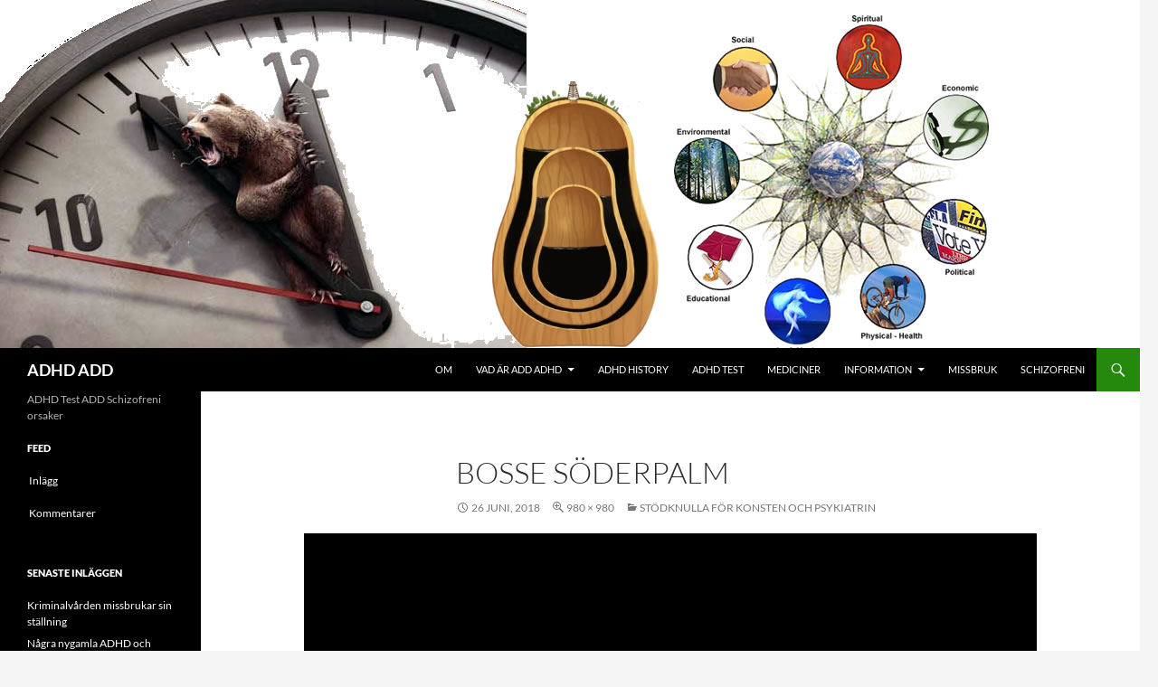

--- FILE ---
content_type: text/html; charset=UTF-8
request_url: https://adhd-npf.com/stodknulla-for-konsten-och-psykiatrin/bosse-soderpalm/
body_size: 11361
content:
<!DOCTYPE html>
<!--[if IE 7]>
<html class="ie ie7" dir="ltr" lang="sv-SE" prefix="og: https://ogp.me/ns#">
<![endif]-->
<!--[if IE 8]>
<html class="ie ie8" dir="ltr" lang="sv-SE" prefix="og: https://ogp.me/ns#">
<![endif]-->
<!--[if !(IE 7) & !(IE 8)]><!-->
<html dir="ltr" lang="sv-SE" prefix="og: https://ogp.me/ns#">
<!--<![endif]-->
<head>
	<meta charset="UTF-8">
	<meta name="viewport" content="width=device-width, initial-scale=1.0">
	<title>Bosse Söderpalm | ADHD ADD</title>
	<link rel="profile" href="https://gmpg.org/xfn/11">
	<link rel="pingback" href="https://adhd-npf.com/xmlrpc.php">
	<!--[if lt IE 9]>
	<script src="https://adhd-npf.com/wp-content/themes/twentyfourteen/js/html5.js?ver=3.7.0"></script>
	<![endif]-->
	<script>
(()=>{var e={};e.g=function(){if("object"==typeof globalThis)return globalThis;try{return this||new Function("return this")()}catch(e){if("object"==typeof window)return window}}(),function({ampUrl:n,isCustomizePreview:t,isAmpDevMode:r,noampQueryVarName:o,noampQueryVarValue:s,disabledStorageKey:i,mobileUserAgents:a,regexRegex:c}){if("undefined"==typeof sessionStorage)return;const d=new RegExp(c);if(!a.some((e=>{const n=e.match(d);return!(!n||!new RegExp(n[1],n[2]).test(navigator.userAgent))||navigator.userAgent.includes(e)})))return;e.g.addEventListener("DOMContentLoaded",(()=>{const e=document.getElementById("amp-mobile-version-switcher");if(!e)return;e.hidden=!1;const n=e.querySelector("a[href]");n&&n.addEventListener("click",(()=>{sessionStorage.removeItem(i)}))}));const g=r&&["paired-browsing-non-amp","paired-browsing-amp"].includes(window.name);if(sessionStorage.getItem(i)||t||g)return;const u=new URL(location.href),m=new URL(n);m.hash=u.hash,u.searchParams.has(o)&&s===u.searchParams.get(o)?sessionStorage.setItem(i,"1"):m.href!==u.href&&(window.stop(),location.replace(m.href))}({"ampUrl":"https:\/\/adhd-npf.com\/stodknulla-for-konsten-och-psykiatrin\/bosse-soderpalm\/?amp","noampQueryVarName":"noamp","noampQueryVarValue":"mobile","disabledStorageKey":"amp_mobile_redirect_disabled","mobileUserAgents":["Mobile","Android","Silk\/","Kindle","BlackBerry","Opera Mini","Opera Mobi"],"regexRegex":"^\\\/((?:.|\\n)+)\\\/([i]*)$","isCustomizePreview":false,"isAmpDevMode":false})})();
</script>

		<!-- All in One SEO 4.9.3 - aioseo.com -->
	<meta name="robots" content="max-image-preview:large" />
	<meta name="author" content="p-o"/>
	<link rel="canonical" href="https://adhd-npf.com/stodknulla-for-konsten-och-psykiatrin/bosse-soderpalm/" />
	<meta name="generator" content="All in One SEO (AIOSEO) 4.9.3" />
		<meta property="og:locale" content="sv_SE" />
		<meta property="og:site_name" content="ADHD  ADD | ADHD Test ADD Schizofreni orsaker" />
		<meta property="og:type" content="article" />
		<meta property="og:title" content="Bosse Söderpalm | ADHD ADD" />
		<meta property="og:url" content="https://adhd-npf.com/stodknulla-for-konsten-och-psykiatrin/bosse-soderpalm/" />
		<meta property="article:published_time" content="2018-06-26T19:20:54+00:00" />
		<meta property="article:modified_time" content="2018-06-26T19:27:09+00:00" />
		<meta name="twitter:card" content="summary" />
		<meta name="twitter:title" content="Bosse Söderpalm | ADHD ADD" />
		<script type="application/ld+json" class="aioseo-schema">
			{"@context":"https:\/\/schema.org","@graph":[{"@type":"BreadcrumbList","@id":"https:\/\/adhd-npf.com\/stodknulla-for-konsten-och-psykiatrin\/bosse-soderpalm\/#breadcrumblist","itemListElement":[{"@type":"ListItem","@id":"https:\/\/adhd-npf.com#listItem","position":1,"name":"Hem","item":"https:\/\/adhd-npf.com","nextItem":{"@type":"ListItem","@id":"https:\/\/adhd-npf.com\/stodknulla-for-konsten-och-psykiatrin\/bosse-soderpalm\/#listItem","name":"Bosse S\u00f6derpalm"}},{"@type":"ListItem","@id":"https:\/\/adhd-npf.com\/stodknulla-for-konsten-och-psykiatrin\/bosse-soderpalm\/#listItem","position":2,"name":"Bosse S\u00f6derpalm","previousItem":{"@type":"ListItem","@id":"https:\/\/adhd-npf.com#listItem","name":"Hem"}}]},{"@type":"ItemPage","@id":"https:\/\/adhd-npf.com\/stodknulla-for-konsten-och-psykiatrin\/bosse-soderpalm\/#itempage","url":"https:\/\/adhd-npf.com\/stodknulla-for-konsten-och-psykiatrin\/bosse-soderpalm\/","name":"Bosse S\u00f6derpalm | ADHD ADD","inLanguage":"sv-SE","isPartOf":{"@id":"https:\/\/adhd-npf.com\/#website"},"breadcrumb":{"@id":"https:\/\/adhd-npf.com\/stodknulla-for-konsten-och-psykiatrin\/bosse-soderpalm\/#breadcrumblist"},"author":{"@id":"https:\/\/adhd-npf.com\/author\/p-o\/#author"},"creator":{"@id":"https:\/\/adhd-npf.com\/author\/p-o\/#author"},"datePublished":"2018-06-26T21:20:54+02:00","dateModified":"2018-06-26T21:27:09+02:00"},{"@type":"Organization","@id":"https:\/\/adhd-npf.com\/#organization","name":"ADHD  ADD","description":"ADHD Test ADD Schizofreni orsaker","url":"https:\/\/adhd-npf.com\/"},{"@type":"Person","@id":"https:\/\/adhd-npf.com\/author\/p-o\/#author","url":"https:\/\/adhd-npf.com\/author\/p-o\/","name":"p-o","image":{"@type":"ImageObject","@id":"https:\/\/adhd-npf.com\/stodknulla-for-konsten-och-psykiatrin\/bosse-soderpalm\/#authorImage","url":"https:\/\/secure.gravatar.com\/avatar\/7ab5726b8ff9aff15554506c2545b8e338afaf2bd67d14882debbc6a11a8601a?s=96&r=g","width":96,"height":96,"caption":"p-o"}},{"@type":"WebSite","@id":"https:\/\/adhd-npf.com\/#website","url":"https:\/\/adhd-npf.com\/","name":"ADHD  ADD","description":"ADHD Test ADD Schizofreni orsaker","inLanguage":"sv-SE","publisher":{"@id":"https:\/\/adhd-npf.com\/#organization"}}]}
		</script>
		<!-- All in One SEO -->

<link rel="alternate" type="application/rss+xml" title="ADHD  ADD &raquo; Webbflöde" href="https://adhd-npf.com/feed/" />
<link rel="alternate" type="application/rss+xml" title="ADHD  ADD &raquo; Kommentarsflöde" href="https://adhd-npf.com/comments/feed/" />
<link rel="alternate" type="application/rss+xml" title="ADHD  ADD &raquo; Kommentarsflöde för Bosse Söderpalm" href="https://adhd-npf.com/stodknulla-for-konsten-och-psykiatrin/bosse-soderpalm/feed/" />
<link rel="alternate" title="oEmbed (JSON)" type="application/json+oembed" href="https://adhd-npf.com/wp-json/oembed/1.0/embed?url=https%3A%2F%2Fadhd-npf.com%2Fstodknulla-for-konsten-och-psykiatrin%2Fbosse-soderpalm%2F" />
<link rel="alternate" title="oEmbed (XML)" type="text/xml+oembed" href="https://adhd-npf.com/wp-json/oembed/1.0/embed?url=https%3A%2F%2Fadhd-npf.com%2Fstodknulla-for-konsten-och-psykiatrin%2Fbosse-soderpalm%2F&#038;format=xml" />
<style id='wp-img-auto-sizes-contain-inline-css'>
img:is([sizes=auto i],[sizes^="auto," i]){contain-intrinsic-size:3000px 1500px}
/*# sourceURL=wp-img-auto-sizes-contain-inline-css */
</style>
<style id='wp-emoji-styles-inline-css'>

	img.wp-smiley, img.emoji {
		display: inline !important;
		border: none !important;
		box-shadow: none !important;
		height: 1em !important;
		width: 1em !important;
		margin: 0 0.07em !important;
		vertical-align: -0.1em !important;
		background: none !important;
		padding: 0 !important;
	}
/*# sourceURL=wp-emoji-styles-inline-css */
</style>
<style id='wp-block-library-inline-css'>
:root{--wp-block-synced-color:#7a00df;--wp-block-synced-color--rgb:122,0,223;--wp-bound-block-color:var(--wp-block-synced-color);--wp-editor-canvas-background:#ddd;--wp-admin-theme-color:#007cba;--wp-admin-theme-color--rgb:0,124,186;--wp-admin-theme-color-darker-10:#006ba1;--wp-admin-theme-color-darker-10--rgb:0,107,160.5;--wp-admin-theme-color-darker-20:#005a87;--wp-admin-theme-color-darker-20--rgb:0,90,135;--wp-admin-border-width-focus:2px}@media (min-resolution:192dpi){:root{--wp-admin-border-width-focus:1.5px}}.wp-element-button{cursor:pointer}:root .has-very-light-gray-background-color{background-color:#eee}:root .has-very-dark-gray-background-color{background-color:#313131}:root .has-very-light-gray-color{color:#eee}:root .has-very-dark-gray-color{color:#313131}:root .has-vivid-green-cyan-to-vivid-cyan-blue-gradient-background{background:linear-gradient(135deg,#00d084,#0693e3)}:root .has-purple-crush-gradient-background{background:linear-gradient(135deg,#34e2e4,#4721fb 50%,#ab1dfe)}:root .has-hazy-dawn-gradient-background{background:linear-gradient(135deg,#faaca8,#dad0ec)}:root .has-subdued-olive-gradient-background{background:linear-gradient(135deg,#fafae1,#67a671)}:root .has-atomic-cream-gradient-background{background:linear-gradient(135deg,#fdd79a,#004a59)}:root .has-nightshade-gradient-background{background:linear-gradient(135deg,#330968,#31cdcf)}:root .has-midnight-gradient-background{background:linear-gradient(135deg,#020381,#2874fc)}:root{--wp--preset--font-size--normal:16px;--wp--preset--font-size--huge:42px}.has-regular-font-size{font-size:1em}.has-larger-font-size{font-size:2.625em}.has-normal-font-size{font-size:var(--wp--preset--font-size--normal)}.has-huge-font-size{font-size:var(--wp--preset--font-size--huge)}.has-text-align-center{text-align:center}.has-text-align-left{text-align:left}.has-text-align-right{text-align:right}.has-fit-text{white-space:nowrap!important}#end-resizable-editor-section{display:none}.aligncenter{clear:both}.items-justified-left{justify-content:flex-start}.items-justified-center{justify-content:center}.items-justified-right{justify-content:flex-end}.items-justified-space-between{justify-content:space-between}.screen-reader-text{border:0;clip-path:inset(50%);height:1px;margin:-1px;overflow:hidden;padding:0;position:absolute;width:1px;word-wrap:normal!important}.screen-reader-text:focus{background-color:#ddd;clip-path:none;color:#444;display:block;font-size:1em;height:auto;left:5px;line-height:normal;padding:15px 23px 14px;text-decoration:none;top:5px;width:auto;z-index:100000}html :where(.has-border-color){border-style:solid}html :where([style*=border-top-color]){border-top-style:solid}html :where([style*=border-right-color]){border-right-style:solid}html :where([style*=border-bottom-color]){border-bottom-style:solid}html :where([style*=border-left-color]){border-left-style:solid}html :where([style*=border-width]){border-style:solid}html :where([style*=border-top-width]){border-top-style:solid}html :where([style*=border-right-width]){border-right-style:solid}html :where([style*=border-bottom-width]){border-bottom-style:solid}html :where([style*=border-left-width]){border-left-style:solid}html :where(img[class*=wp-image-]){height:auto;max-width:100%}:where(figure){margin:0 0 1em}html :where(.is-position-sticky){--wp-admin--admin-bar--position-offset:var(--wp-admin--admin-bar--height,0px)}@media screen and (max-width:600px){html :where(.is-position-sticky){--wp-admin--admin-bar--position-offset:0px}}

/*# sourceURL=wp-block-library-inline-css */
</style><style id='global-styles-inline-css'>
:root{--wp--preset--aspect-ratio--square: 1;--wp--preset--aspect-ratio--4-3: 4/3;--wp--preset--aspect-ratio--3-4: 3/4;--wp--preset--aspect-ratio--3-2: 3/2;--wp--preset--aspect-ratio--2-3: 2/3;--wp--preset--aspect-ratio--16-9: 16/9;--wp--preset--aspect-ratio--9-16: 9/16;--wp--preset--color--black: #000;--wp--preset--color--cyan-bluish-gray: #abb8c3;--wp--preset--color--white: #fff;--wp--preset--color--pale-pink: #f78da7;--wp--preset--color--vivid-red: #cf2e2e;--wp--preset--color--luminous-vivid-orange: #ff6900;--wp--preset--color--luminous-vivid-amber: #fcb900;--wp--preset--color--light-green-cyan: #7bdcb5;--wp--preset--color--vivid-green-cyan: #00d084;--wp--preset--color--pale-cyan-blue: #8ed1fc;--wp--preset--color--vivid-cyan-blue: #0693e3;--wp--preset--color--vivid-purple: #9b51e0;--wp--preset--color--green: #24890d;--wp--preset--color--dark-gray: #2b2b2b;--wp--preset--color--medium-gray: #767676;--wp--preset--color--light-gray: #f5f5f5;--wp--preset--gradient--vivid-cyan-blue-to-vivid-purple: linear-gradient(135deg,rgb(6,147,227) 0%,rgb(155,81,224) 100%);--wp--preset--gradient--light-green-cyan-to-vivid-green-cyan: linear-gradient(135deg,rgb(122,220,180) 0%,rgb(0,208,130) 100%);--wp--preset--gradient--luminous-vivid-amber-to-luminous-vivid-orange: linear-gradient(135deg,rgb(252,185,0) 0%,rgb(255,105,0) 100%);--wp--preset--gradient--luminous-vivid-orange-to-vivid-red: linear-gradient(135deg,rgb(255,105,0) 0%,rgb(207,46,46) 100%);--wp--preset--gradient--very-light-gray-to-cyan-bluish-gray: linear-gradient(135deg,rgb(238,238,238) 0%,rgb(169,184,195) 100%);--wp--preset--gradient--cool-to-warm-spectrum: linear-gradient(135deg,rgb(74,234,220) 0%,rgb(151,120,209) 20%,rgb(207,42,186) 40%,rgb(238,44,130) 60%,rgb(251,105,98) 80%,rgb(254,248,76) 100%);--wp--preset--gradient--blush-light-purple: linear-gradient(135deg,rgb(255,206,236) 0%,rgb(152,150,240) 100%);--wp--preset--gradient--blush-bordeaux: linear-gradient(135deg,rgb(254,205,165) 0%,rgb(254,45,45) 50%,rgb(107,0,62) 100%);--wp--preset--gradient--luminous-dusk: linear-gradient(135deg,rgb(255,203,112) 0%,rgb(199,81,192) 50%,rgb(65,88,208) 100%);--wp--preset--gradient--pale-ocean: linear-gradient(135deg,rgb(255,245,203) 0%,rgb(182,227,212) 50%,rgb(51,167,181) 100%);--wp--preset--gradient--electric-grass: linear-gradient(135deg,rgb(202,248,128) 0%,rgb(113,206,126) 100%);--wp--preset--gradient--midnight: linear-gradient(135deg,rgb(2,3,129) 0%,rgb(40,116,252) 100%);--wp--preset--font-size--small: 13px;--wp--preset--font-size--medium: 20px;--wp--preset--font-size--large: 36px;--wp--preset--font-size--x-large: 42px;--wp--preset--spacing--20: 0.44rem;--wp--preset--spacing--30: 0.67rem;--wp--preset--spacing--40: 1rem;--wp--preset--spacing--50: 1.5rem;--wp--preset--spacing--60: 2.25rem;--wp--preset--spacing--70: 3.38rem;--wp--preset--spacing--80: 5.06rem;--wp--preset--shadow--natural: 6px 6px 9px rgba(0, 0, 0, 0.2);--wp--preset--shadow--deep: 12px 12px 50px rgba(0, 0, 0, 0.4);--wp--preset--shadow--sharp: 6px 6px 0px rgba(0, 0, 0, 0.2);--wp--preset--shadow--outlined: 6px 6px 0px -3px rgb(255, 255, 255), 6px 6px rgb(0, 0, 0);--wp--preset--shadow--crisp: 6px 6px 0px rgb(0, 0, 0);}:where(.is-layout-flex){gap: 0.5em;}:where(.is-layout-grid){gap: 0.5em;}body .is-layout-flex{display: flex;}.is-layout-flex{flex-wrap: wrap;align-items: center;}.is-layout-flex > :is(*, div){margin: 0;}body .is-layout-grid{display: grid;}.is-layout-grid > :is(*, div){margin: 0;}:where(.wp-block-columns.is-layout-flex){gap: 2em;}:where(.wp-block-columns.is-layout-grid){gap: 2em;}:where(.wp-block-post-template.is-layout-flex){gap: 1.25em;}:where(.wp-block-post-template.is-layout-grid){gap: 1.25em;}.has-black-color{color: var(--wp--preset--color--black) !important;}.has-cyan-bluish-gray-color{color: var(--wp--preset--color--cyan-bluish-gray) !important;}.has-white-color{color: var(--wp--preset--color--white) !important;}.has-pale-pink-color{color: var(--wp--preset--color--pale-pink) !important;}.has-vivid-red-color{color: var(--wp--preset--color--vivid-red) !important;}.has-luminous-vivid-orange-color{color: var(--wp--preset--color--luminous-vivid-orange) !important;}.has-luminous-vivid-amber-color{color: var(--wp--preset--color--luminous-vivid-amber) !important;}.has-light-green-cyan-color{color: var(--wp--preset--color--light-green-cyan) !important;}.has-vivid-green-cyan-color{color: var(--wp--preset--color--vivid-green-cyan) !important;}.has-pale-cyan-blue-color{color: var(--wp--preset--color--pale-cyan-blue) !important;}.has-vivid-cyan-blue-color{color: var(--wp--preset--color--vivid-cyan-blue) !important;}.has-vivid-purple-color{color: var(--wp--preset--color--vivid-purple) !important;}.has-black-background-color{background-color: var(--wp--preset--color--black) !important;}.has-cyan-bluish-gray-background-color{background-color: var(--wp--preset--color--cyan-bluish-gray) !important;}.has-white-background-color{background-color: var(--wp--preset--color--white) !important;}.has-pale-pink-background-color{background-color: var(--wp--preset--color--pale-pink) !important;}.has-vivid-red-background-color{background-color: var(--wp--preset--color--vivid-red) !important;}.has-luminous-vivid-orange-background-color{background-color: var(--wp--preset--color--luminous-vivid-orange) !important;}.has-luminous-vivid-amber-background-color{background-color: var(--wp--preset--color--luminous-vivid-amber) !important;}.has-light-green-cyan-background-color{background-color: var(--wp--preset--color--light-green-cyan) !important;}.has-vivid-green-cyan-background-color{background-color: var(--wp--preset--color--vivid-green-cyan) !important;}.has-pale-cyan-blue-background-color{background-color: var(--wp--preset--color--pale-cyan-blue) !important;}.has-vivid-cyan-blue-background-color{background-color: var(--wp--preset--color--vivid-cyan-blue) !important;}.has-vivid-purple-background-color{background-color: var(--wp--preset--color--vivid-purple) !important;}.has-black-border-color{border-color: var(--wp--preset--color--black) !important;}.has-cyan-bluish-gray-border-color{border-color: var(--wp--preset--color--cyan-bluish-gray) !important;}.has-white-border-color{border-color: var(--wp--preset--color--white) !important;}.has-pale-pink-border-color{border-color: var(--wp--preset--color--pale-pink) !important;}.has-vivid-red-border-color{border-color: var(--wp--preset--color--vivid-red) !important;}.has-luminous-vivid-orange-border-color{border-color: var(--wp--preset--color--luminous-vivid-orange) !important;}.has-luminous-vivid-amber-border-color{border-color: var(--wp--preset--color--luminous-vivid-amber) !important;}.has-light-green-cyan-border-color{border-color: var(--wp--preset--color--light-green-cyan) !important;}.has-vivid-green-cyan-border-color{border-color: var(--wp--preset--color--vivid-green-cyan) !important;}.has-pale-cyan-blue-border-color{border-color: var(--wp--preset--color--pale-cyan-blue) !important;}.has-vivid-cyan-blue-border-color{border-color: var(--wp--preset--color--vivid-cyan-blue) !important;}.has-vivid-purple-border-color{border-color: var(--wp--preset--color--vivid-purple) !important;}.has-vivid-cyan-blue-to-vivid-purple-gradient-background{background: var(--wp--preset--gradient--vivid-cyan-blue-to-vivid-purple) !important;}.has-light-green-cyan-to-vivid-green-cyan-gradient-background{background: var(--wp--preset--gradient--light-green-cyan-to-vivid-green-cyan) !important;}.has-luminous-vivid-amber-to-luminous-vivid-orange-gradient-background{background: var(--wp--preset--gradient--luminous-vivid-amber-to-luminous-vivid-orange) !important;}.has-luminous-vivid-orange-to-vivid-red-gradient-background{background: var(--wp--preset--gradient--luminous-vivid-orange-to-vivid-red) !important;}.has-very-light-gray-to-cyan-bluish-gray-gradient-background{background: var(--wp--preset--gradient--very-light-gray-to-cyan-bluish-gray) !important;}.has-cool-to-warm-spectrum-gradient-background{background: var(--wp--preset--gradient--cool-to-warm-spectrum) !important;}.has-blush-light-purple-gradient-background{background: var(--wp--preset--gradient--blush-light-purple) !important;}.has-blush-bordeaux-gradient-background{background: var(--wp--preset--gradient--blush-bordeaux) !important;}.has-luminous-dusk-gradient-background{background: var(--wp--preset--gradient--luminous-dusk) !important;}.has-pale-ocean-gradient-background{background: var(--wp--preset--gradient--pale-ocean) !important;}.has-electric-grass-gradient-background{background: var(--wp--preset--gradient--electric-grass) !important;}.has-midnight-gradient-background{background: var(--wp--preset--gradient--midnight) !important;}.has-small-font-size{font-size: var(--wp--preset--font-size--small) !important;}.has-medium-font-size{font-size: var(--wp--preset--font-size--medium) !important;}.has-large-font-size{font-size: var(--wp--preset--font-size--large) !important;}.has-x-large-font-size{font-size: var(--wp--preset--font-size--x-large) !important;}
/*# sourceURL=global-styles-inline-css */
</style>

<style id='classic-theme-styles-inline-css'>
/*! This file is auto-generated */
.wp-block-button__link{color:#fff;background-color:#32373c;border-radius:9999px;box-shadow:none;text-decoration:none;padding:calc(.667em + 2px) calc(1.333em + 2px);font-size:1.125em}.wp-block-file__button{background:#32373c;color:#fff;text-decoration:none}
/*# sourceURL=/wp-includes/css/classic-themes.min.css */
</style>
<link rel='stylesheet' id='twentyfourteen-lato-css' href='https://adhd-npf.com/wp-content/themes/twentyfourteen/fonts/font-lato.css?ver=20230328' media='all' />
<link rel='stylesheet' id='genericons-css' href='https://adhd-npf.com/wp-content/themes/twentyfourteen/genericons/genericons.css?ver=3.0.3' media='all' />
<link rel='stylesheet' id='twentyfourteen-style-css' href='https://adhd-npf.com/wp-content/themes/twentyfourteen/style.css?ver=20250715' media='all' />
<link rel='stylesheet' id='twentyfourteen-block-style-css' href='https://adhd-npf.com/wp-content/themes/twentyfourteen/css/blocks.css?ver=20250715' media='all' />
<script src="https://adhd-npf.com/wp-includes/js/jquery/jquery.min.js?ver=3.7.1" id="jquery-core-js"></script>
<script src="https://adhd-npf.com/wp-includes/js/jquery/jquery-migrate.min.js?ver=3.4.1" id="jquery-migrate-js"></script>
<script src="https://adhd-npf.com/wp-content/themes/twentyfourteen/js/keyboard-image-navigation.js?ver=20150120" id="twentyfourteen-keyboard-image-navigation-js"></script>
<script src="https://adhd-npf.com/wp-content/themes/twentyfourteen/js/functions.js?ver=20230526" id="twentyfourteen-script-js" defer data-wp-strategy="defer"></script>
<link rel="https://api.w.org/" href="https://adhd-npf.com/wp-json/" /><link rel="alternate" title="JSON" type="application/json" href="https://adhd-npf.com/wp-json/wp/v2/media/19690" /><link rel="EditURI" type="application/rsd+xml" title="RSD" href="https://adhd-npf.com/xmlrpc.php?rsd" />
<meta name="generator" content="WordPress 6.9" />
<link rel='shortlink' href='https://adhd-npf.com/?p=19690' />

		<!-- GA Google Analytics @ https://m0n.co/ga -->
		<script>
			(function(i,s,o,g,r,a,m){i['GoogleAnalyticsObject']=r;i[r]=i[r]||function(){
			(i[r].q=i[r].q||[]).push(arguments)},i[r].l=1*new Date();a=s.createElement(o),
			m=s.getElementsByTagName(o)[0];a.async=1;a.src=g;m.parentNode.insertBefore(a,m)
			})(window,document,'script','https://www.google-analytics.com/analytics.js','ga');
			ga('create', 'UA-561411-5', 'auto');
			ga('send', 'pageview');
		</script>

	

<!-- Begin - HITS-IE6 PNGFix -->
<!-- IE6 has not been detected as the users browser version by the server -->
<!--  End  - HITS-IE6 PNGFix -->

<link rel="alternate" type="text/html" media="only screen and (max-width: 640px)" href="https://adhd-npf.com/stodknulla-for-konsten-och-psykiatrin/bosse-soderpalm/?amp"><style>.removed_link, a.removed_link {
	text-decoration: line-through;
}</style><link rel="amphtml" href="https://adhd-npf.com/stodknulla-for-konsten-och-psykiatrin/bosse-soderpalm/?amp"><style>#amp-mobile-version-switcher{left:0;position:absolute;width:100%;z-index:100}#amp-mobile-version-switcher>a{background-color:#444;border:0;color:#eaeaea;display:block;font-family:-apple-system,BlinkMacSystemFont,Segoe UI,Roboto,Oxygen-Sans,Ubuntu,Cantarell,Helvetica Neue,sans-serif;font-size:16px;font-weight:600;padding:15px 0;text-align:center;-webkit-text-decoration:none;text-decoration:none}#amp-mobile-version-switcher>a:active,#amp-mobile-version-switcher>a:focus,#amp-mobile-version-switcher>a:hover{-webkit-text-decoration:underline;text-decoration:underline}</style><link rel="icon" href="https://adhd-npf.com/wp-content/uploads/cropped-ADHD-Test-ADHD-Pi-32x32.jpg" sizes="32x32" />
<link rel="icon" href="https://adhd-npf.com/wp-content/uploads/cropped-ADHD-Test-ADHD-Pi-192x192.jpg" sizes="192x192" />
<link rel="apple-touch-icon" href="https://adhd-npf.com/wp-content/uploads/cropped-ADHD-Test-ADHD-Pi-180x180.jpg" />
<meta name="msapplication-TileImage" content="https://adhd-npf.com/wp-content/uploads/cropped-ADHD-Test-ADHD-Pi-270x270.jpg" />
</head>

<body class="attachment wp-singular attachment-template-default single single-attachment postid-19690 attachmentid-19690 attachment-gif wp-embed-responsive wp-theme-twentyfourteen group-blog header-image full-width footer-widgets singular">
<a class="screen-reader-text skip-link" href="#content">
	Hoppa till innehåll</a>
<div id="page" class="hfeed site">
			<div id="site-header">
		<a href="https://adhd-npf.com/" rel="home" >
			<img src="https://adhd-npf.com/wp-content/uploads/ADHD-ADD.jpg" width="1106" height="385" alt="ADHD  ADD" srcset="https://adhd-npf.com/wp-content/uploads//ADHD-ADD.jpg 1106w, https://adhd-npf.com/wp-content/uploads//ADHD-ADD-300x104.jpg 300w, https://adhd-npf.com/wp-content/uploads//ADHD-ADD-768x267.jpg 768w, https://adhd-npf.com/wp-content/uploads//ADHD-ADD-540x188.jpg 540w" sizes="(max-width: 1106px) 100vw, 1106px" decoding="async" fetchpriority="high" />		</a>
	</div>
	
	<header id="masthead" class="site-header">
		<div class="header-main">
			<h1 class="site-title"><a href="https://adhd-npf.com/" rel="home" >ADHD  ADD</a></h1>

			<div class="search-toggle">
				<a href="#search-container" class="screen-reader-text" aria-expanded="false" aria-controls="search-container">
					Sök				</a>
			</div>

			<nav id="primary-navigation" class="site-navigation primary-navigation">
				<button class="menu-toggle">Primär meny</button>
				<div id="primary-menu" class="nav-menu"><ul>
<li class="page_item page-item-223"><a href="https://adhd-npf.com/om/">Om</a></li>
<li class="page_item page-item-1829 page_item_has_children"><a href="https://adhd-npf.com/vad-ar-add-adhd/">Vad är ADD ADHD</a>
<ul class='children'>
	<li class="page_item page-item-8834"><a href="https://adhd-npf.com/">ADHD &#038; ADD Flickor</a></li>
</ul>
</li>
<li class="page_item page-item-4291"><a href="https://adhd-npf.com/adhd-history/">ADHD History</a></li>
<li class="page_item page-item-1832"><a href="https://adhd-npf.com/adhd-vuxen-test/">ADHD Test</a></li>
<li class="page_item page-item-1835"><a href="https://adhd-npf.com/adhd-medicin/">Mediciner</a></li>
<li class="page_item page-item-7827 page_item_has_children"><a href="https://adhd-npf.com/fakta-om-adhd-och-add/">Information</a>
<ul class='children'>
	<li class="page_item page-item-8859"><a href="https://adhd-npf.com/fakta-om-adhd-och-add/vad-ar-add-och-adhd-fakta-video/">Videos-Film</a></li>
</ul>
</li>
<li class="page_item page-item-575"><a href="https://adhd-npf.com/missbruk-add-aspergers-syndrom-och-adhd/">Missbruk</a></li>
<li class="page_item page-item-14317"><a href="https://adhd-npf.com/schizofreni-orsaker/">Schizofreni</a></li>
</ul></div>
			</nav>
		</div>

		<div id="search-container" class="search-box-wrapper hide">
			<div class="search-box">
				<form role="search" method="get" class="search-form" action="https://adhd-npf.com/">
				<label>
					<span class="screen-reader-text">Sök efter:</span>
					<input type="search" class="search-field" placeholder="Sök …" value="" name="s" />
				</label>
				<input type="submit" class="search-submit" value="Sök" />
			</form>			</div>
		</div>
	</header><!-- #masthead -->

	<div id="main" class="site-main">

	<section id="primary" class="content-area image-attachment">
		<div id="content" class="site-content" role="main">

			<article id="post-19690" class="post-19690 attachment type-attachment status-inherit hentry">
			<header class="entry-header">
				<h1 class="entry-title">Bosse Söderpalm</h1>
				<div class="entry-meta">

					<span class="entry-date"><time class="entry-date" datetime="2018-06-26T21:20:54+02:00">26 juni, 2018</time></span>

					<span class="full-size-link"><a href="https://adhd-npf.com/wp-content/uploads/Bosse-Söderpalm.gif">980 &times; 980</a></span>

					<span class="parent-post-link"><a href="https://adhd-npf.com/stodknulla-for-konsten-och-psykiatrin/" rel="gallery">Stödknulla för konsten och psykiatrin</a></span>
									</div><!-- .entry-meta -->
			</header><!-- .entry-header -->

			<div class="entry-content">
				<div class="entry-attachment">
					<div class="attachment">
						<a href="https://adhd-npf.com/stodknulla-for-konsten-och-psykiatrin/bo-soderpalm-2/" rel="attachment"><img width="810" height="810" src="https://adhd-npf.com/wp-content/uploads/Bosse-Söderpalm.gif" class="attachment-810x810 size-810x810" alt="Bosse Söderpalm" decoding="async" /></a>					</div><!-- .attachment -->

									</div><!-- .entry-attachment -->

								</div><!-- .entry-content -->
			</article><!-- #post-19690 -->

			<nav id="image-navigation" class="navigation image-navigation">
				<div class="nav-links">
				<a href='https://adhd-npf.com/stodknulla-for-konsten-och-psykiatrin/mata-hary-2/'><div class="previous-image">Föregående bild</div></a>				<a href='https://adhd-npf.com/stodknulla-for-konsten-och-psykiatrin/bo-soderpalm-2/'><div class="next-image">Nästa bild</div></a>				</div><!-- .nav-links -->
			</nav><!-- #image-navigation -->

			
<div id="comments" class="comments-area">

	
		<div id="respond" class="comment-respond">
		<h3 id="reply-title" class="comment-reply-title">Lämna ett svar <small><a rel="nofollow" id="cancel-comment-reply-link" href="/stodknulla-for-konsten-och-psykiatrin/bosse-soderpalm/#respond" style="display:none;">Avbryt svar</a></small></h3><form action="https://adhd-npf.com/wp-comments-post.php" method="post" id="commentform" class="comment-form"><p class="comment-notes"><span id="email-notes">Din e-postadress kommer inte publiceras.</span> <span class="required-field-message">Obligatoriska fält är märkta <span class="required">*</span></span></p><p class="comment-form-comment"><label for="comment">Kommentar <span class="required">*</span></label> <textarea id="comment" name="comment" cols="45" rows="8" maxlength="65525" required></textarea></p><p class="comment-form-author"><label for="author">Namn <span class="required">*</span></label> <input id="author" name="author" type="text" value="" size="30" maxlength="245" autocomplete="name" required /></p>
<p class="comment-form-email"><label for="email">E-postadress <span class="required">*</span></label> <input id="email" name="email" type="email" value="" size="30" maxlength="100" aria-describedby="email-notes" autocomplete="email" required /></p>
<p class="comment-form-url"><label for="url">Webbplats</label> <input id="url" name="url" type="url" value="" size="30" maxlength="200" autocomplete="url" /></p>
<p class="form-submit"><input name="submit" type="submit" id="submit" class="submit" value="Publicera kommentar" /> <input type='hidden' name='comment_post_ID' value='19690' id='comment_post_ID' />
<input type='hidden' name='comment_parent' id='comment_parent' value='0' />
</p><p style="display: none;"><input type="hidden" id="akismet_comment_nonce" name="akismet_comment_nonce" value="b6fe245cfa" /></p><p style="display: none !important;" class="akismet-fields-container" data-prefix="ak_"><label>&#916;<textarea name="ak_hp_textarea" cols="45" rows="8" maxlength="100"></textarea></label><input type="hidden" id="ak_js_1" name="ak_js" value="126"/><script>document.getElementById( "ak_js_1" ).setAttribute( "value", ( new Date() ).getTime() );</script></p></form>	</div><!-- #respond -->
	
</div><!-- #comments -->

		
		</div><!-- #content -->
	</section><!-- #primary -->

<div id="secondary">
		<h2 class="site-description">ADHD Test ADD Schizofreni orsaker</h2>
	
	
		<div id="primary-sidebar" class="primary-sidebar widget-area" role="complementary">
		<aside id="text-3" class="widget widget_text"><h1 class="widget-title">feed</h1>			<div class="textwidget"><p><a href="http://feeds2.feedburner.com/Adhd-add" rel="alternate" type="application/rss+xml"><img src="http://www.feedburner.com/fb/images/pub/feed-icon32x32.png" alt="" style="vertical-align:middle;border:0" rel="nofollow"/></a>&nbsp;<a href="http://feeds2.feedburner.com/Adhd-add" rel="alternate" type="application/rss+xml">Inlägg</a></p>


<a href="http://feeds2.feedburner.com/Adhd-barn" rel="alternate" type="application/rss+xml"></a>&nbsp;<a href="http://feeds2.feedburner.com/Adhd-barn" rel="alternate" type="application/rss+xml">Kommentarer</a>






</div>
		</aside>
		<aside id="recent-posts-2" class="widget widget_recent_entries">
		<h1 class="widget-title">Senaste inläggen</h1><nav aria-label="Senaste inläggen">
		<ul>
											<li>
					<a href="https://adhd-npf.com/kriminalvarden-missbrukar-sin-stallning/">Kriminalvården missbrukar sin ställning</a>
									</li>
											<li>
					<a href="https://adhd-npf.com/nagra-nygamla-adhd-och-add-resurser/">Några nygamla ADHD och ADD resurser</a>
									</li>
											<li>
					<a href="https://adhd-npf.com/dopamin-och-orientering-mot-ett-mal/">Dopamin Nivån &#038; Målorientering</a>
									</li>
											<li>
					<a href="https://adhd-npf.com/whey-proteinpulver-mot-diabetes-typ-2/">Whey Proteinpulver mot Diabetes typ 2</a>
									</li>
											<li>
					<a href="https://adhd-npf.com/diabetes-typ-2-kan-botas/">Diabetes typ 2 kan botas</a>
									</li>
											<li>
					<a href="https://adhd-npf.com/adhd-medicin-fungerar/">ADHD Medicin fungerar</a>
									</li>
											<li>
					<a href="https://adhd-npf.com/adhd-mitt-liv-ar-en-torktumlare/">ADHD Mitt liv är en torktumlare</a>
									</li>
											<li>
					<a href="https://adhd-npf.com/uppvaknanden-fran-kataton-schizofreni-ii/">Uppvaknanden från Kataton Schizofreni II</a>
									</li>
											<li>
					<a href="https://adhd-npf.com/uppvaknande-fran-kataton-schizofreni/">Uppvaknande från Kataton Schizofreni</a>
									</li>
											<li>
					<a href="https://adhd-npf.com/psykos-varningstecken/">Psykos Varningstecken</a>
									</li>
					</ul>

		</nav></aside><aside id="text-10" class="widget widget_text">			<div class="textwidget"><p><script async src="//pagead2.googlesyndication.com/pagead/js/adsbygoogle.js"></script><br />
<!-- ADHD och ADD --><br />
<ins class="adsbygoogle"
     style="display:block"
     data-ad-client="ca-pub-1961314202598879"
     data-ad-slot="8733143142"
     data-ad-format="auto"></ins><br />
<script>
(adsbygoogle = window.adsbygoogle || []).push({});
</script></p>
</div>
		</aside><aside id="text-4" class="widget widget_text"><h1 class="widget-title">Damp ADD</h1>			<div class="textwidget"><p><a href="http://adhd-npf.com/vad-ar-add/">Vad är ADD</a> <a href="http://adhd-npf.com/vad-ar-adhd/">Vad är ADHD</a> - <a href="http://adhd-npf.com/test-har-du-vuxen-adhd/">Har du Vuxen ADHD Test</a> <a href="http://adhd-npf.com/metamina/"> Metamina Dexamfetamin</a> - </p>
<p><a href="http://adhd-npf.com/mediciner-vid-adhd-metylfenidat/">Mediciner vid ADHD Allmänt</a> -<br />
<a href="http://adhd-npf.com/adhd-medicin-varden-i-allmanhet/">ADHD information för läkare</a> </p>
<p><a href="http://adhd-npf.com/adhd-historia-1937-benzedrine-den-frsta/">ADHD historia Del 4 Charles Bradley 1937 - Benzedrine</a> -<br />
<a href="http://adhd-npf.com/concerta-alkohol-nej/">Concerta + Alkohol = Nej</a> - <a href="http://adhd-npf.com/det-basta-adhd-testet-for-vuxna/">Det bästa ADHD testet för vuxna</a></p>
<p><a href="http://adhd-npf.com/metamfetamin/">Metamfetamin Meth</a><br />
&nbsp;</p>
<p>&nbsp;<br />
-----------------------------------------------<br />
<strong>Om kommentarer</strong><br />
Vi koncentrerar oss just nu hårt på annat arbete. Vilket gör att frågor kommentarer, etc, kommer i tredje eller fjärde hand.  Vi tackar djupt för visad förståelse för det. </p>
<p>Kommentarer kräver en aktiv debatt och vi rekommenderar den som anser sig ha något vettigt att säga att gärna blogga själv i ämnet och få en större spridning på sitt budskap. Kommentarerna är öppna främst för att vi ska få input & kunna korrigera artiklarna faktamässigt. Och därmed hålla en bra nivå. Det är det viktigaste här och nu.</p>
<p>Hittar du inte svar på dina frågor direkt, testa att söka lite här eller där, så kanske det lossnar så småningom. </p>
</div>
		</aside>	</div><!-- #primary-sidebar -->
	</div><!-- #secondary -->

		</div><!-- #main -->

		<footer id="colophon" class="site-footer">

			
<div id="supplementary">
	<div id="footer-sidebar" class="footer-sidebar widget-area" role="complementary">
		<aside id="text-12" class="widget widget_text">			<div class="textwidget"></div>
		</aside>	</div><!-- #footer-sidebar -->
</div><!-- #supplementary -->

			<div class="site-info">
												<a href="https://sv.wordpress.org/" class="imprint">
					Drivs med WordPress				</a>
			</div><!-- .site-info -->
		</footer><!-- #colophon -->
	</div><!-- #page -->

	<script type="speculationrules">
{"prefetch":[{"source":"document","where":{"and":[{"href_matches":"/*"},{"not":{"href_matches":["/wp-*.php","/wp-admin/*","/wp-content/uploads/*","/wp-content/*","/wp-content/plugins/*","/wp-content/themes/twentyfourteen/*","/*\\?(.+)"]}},{"not":{"selector_matches":"a[rel~=\"nofollow\"]"}},{"not":{"selector_matches":".no-prefetch, .no-prefetch a"}}]},"eagerness":"conservative"}]}
</script>
		<div id="amp-mobile-version-switcher" hidden>
			<a rel="" href="https://adhd-npf.com/stodknulla-for-konsten-och-psykiatrin/bosse-soderpalm/?amp">
				Go to mobile version			</a>
		</div>

				<script src="https://adhd-npf.com/wp-includes/js/comment-reply.min.js?ver=6.9" id="comment-reply-js" async data-wp-strategy="async" fetchpriority="low"></script>
<script src="https://adhd-npf.com/wp-includes/js/imagesloaded.min.js?ver=5.0.0" id="imagesloaded-js"></script>
<script src="https://adhd-npf.com/wp-includes/js/masonry.min.js?ver=4.2.2" id="masonry-js"></script>
<script src="https://adhd-npf.com/wp-includes/js/jquery/jquery.masonry.min.js?ver=3.1.2b" id="jquery-masonry-js"></script>
<script defer src="https://adhd-npf.com/wp-content/plugins/akismet/_inc/akismet-frontend.js?ver=1762977832" id="akismet-frontend-js"></script>
<script id="wp-emoji-settings" type="application/json">
{"baseUrl":"https://s.w.org/images/core/emoji/17.0.2/72x72/","ext":".png","svgUrl":"https://s.w.org/images/core/emoji/17.0.2/svg/","svgExt":".svg","source":{"concatemoji":"https://adhd-npf.com/wp-includes/js/wp-emoji-release.min.js?ver=6.9"}}
</script>
<script type="module">
/*! This file is auto-generated */
const a=JSON.parse(document.getElementById("wp-emoji-settings").textContent),o=(window._wpemojiSettings=a,"wpEmojiSettingsSupports"),s=["flag","emoji"];function i(e){try{var t={supportTests:e,timestamp:(new Date).valueOf()};sessionStorage.setItem(o,JSON.stringify(t))}catch(e){}}function c(e,t,n){e.clearRect(0,0,e.canvas.width,e.canvas.height),e.fillText(t,0,0);t=new Uint32Array(e.getImageData(0,0,e.canvas.width,e.canvas.height).data);e.clearRect(0,0,e.canvas.width,e.canvas.height),e.fillText(n,0,0);const a=new Uint32Array(e.getImageData(0,0,e.canvas.width,e.canvas.height).data);return t.every((e,t)=>e===a[t])}function p(e,t){e.clearRect(0,0,e.canvas.width,e.canvas.height),e.fillText(t,0,0);var n=e.getImageData(16,16,1,1);for(let e=0;e<n.data.length;e++)if(0!==n.data[e])return!1;return!0}function u(e,t,n,a){switch(t){case"flag":return n(e,"\ud83c\udff3\ufe0f\u200d\u26a7\ufe0f","\ud83c\udff3\ufe0f\u200b\u26a7\ufe0f")?!1:!n(e,"\ud83c\udde8\ud83c\uddf6","\ud83c\udde8\u200b\ud83c\uddf6")&&!n(e,"\ud83c\udff4\udb40\udc67\udb40\udc62\udb40\udc65\udb40\udc6e\udb40\udc67\udb40\udc7f","\ud83c\udff4\u200b\udb40\udc67\u200b\udb40\udc62\u200b\udb40\udc65\u200b\udb40\udc6e\u200b\udb40\udc67\u200b\udb40\udc7f");case"emoji":return!a(e,"\ud83e\u1fac8")}return!1}function f(e,t,n,a){let r;const o=(r="undefined"!=typeof WorkerGlobalScope&&self instanceof WorkerGlobalScope?new OffscreenCanvas(300,150):document.createElement("canvas")).getContext("2d",{willReadFrequently:!0}),s=(o.textBaseline="top",o.font="600 32px Arial",{});return e.forEach(e=>{s[e]=t(o,e,n,a)}),s}function r(e){var t=document.createElement("script");t.src=e,t.defer=!0,document.head.appendChild(t)}a.supports={everything:!0,everythingExceptFlag:!0},new Promise(t=>{let n=function(){try{var e=JSON.parse(sessionStorage.getItem(o));if("object"==typeof e&&"number"==typeof e.timestamp&&(new Date).valueOf()<e.timestamp+604800&&"object"==typeof e.supportTests)return e.supportTests}catch(e){}return null}();if(!n){if("undefined"!=typeof Worker&&"undefined"!=typeof OffscreenCanvas&&"undefined"!=typeof URL&&URL.createObjectURL&&"undefined"!=typeof Blob)try{var e="postMessage("+f.toString()+"("+[JSON.stringify(s),u.toString(),c.toString(),p.toString()].join(",")+"));",a=new Blob([e],{type:"text/javascript"});const r=new Worker(URL.createObjectURL(a),{name:"wpTestEmojiSupports"});return void(r.onmessage=e=>{i(n=e.data),r.terminate(),t(n)})}catch(e){}i(n=f(s,u,c,p))}t(n)}).then(e=>{for(const n in e)a.supports[n]=e[n],a.supports.everything=a.supports.everything&&a.supports[n],"flag"!==n&&(a.supports.everythingExceptFlag=a.supports.everythingExceptFlag&&a.supports[n]);var t;a.supports.everythingExceptFlag=a.supports.everythingExceptFlag&&!a.supports.flag,a.supports.everything||((t=a.source||{}).concatemoji?r(t.concatemoji):t.wpemoji&&t.twemoji&&(r(t.twemoji),r(t.wpemoji)))});
//# sourceURL=https://adhd-npf.com/wp-includes/js/wp-emoji-loader.min.js
</script>
</body>
</html>
<!-- WP Super Cache is installed but broken. The constant WPCACHEHOME must be set in the file wp-config.php and point at the WP Super Cache plugin directory. -->

--- FILE ---
content_type: text/html; charset=utf-8
request_url: https://www.google.com/recaptcha/api2/aframe
body_size: 265
content:
<!DOCTYPE HTML><html><head><meta http-equiv="content-type" content="text/html; charset=UTF-8"></head><body><script nonce="C-yWBkuulE6vA5S0Wet8lA">/** Anti-fraud and anti-abuse applications only. See google.com/recaptcha */ try{var clients={'sodar':'https://pagead2.googlesyndication.com/pagead/sodar?'};window.addEventListener("message",function(a){try{if(a.source===window.parent){var b=JSON.parse(a.data);var c=clients[b['id']];if(c){var d=document.createElement('img');d.src=c+b['params']+'&rc='+(localStorage.getItem("rc::a")?sessionStorage.getItem("rc::b"):"");window.document.body.appendChild(d);sessionStorage.setItem("rc::e",parseInt(sessionStorage.getItem("rc::e")||0)+1);localStorage.setItem("rc::h",'1768736176621');}}}catch(b){}});window.parent.postMessage("_grecaptcha_ready", "*");}catch(b){}</script></body></html>